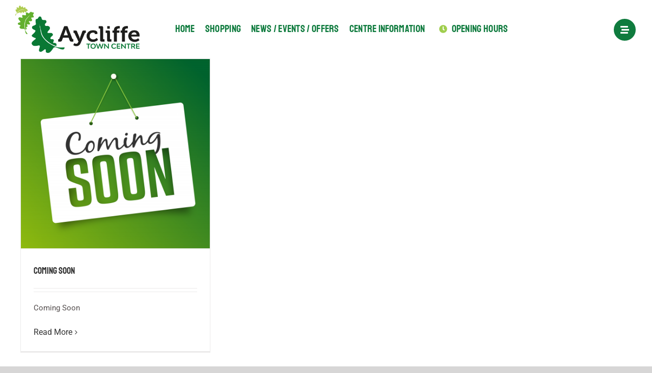

--- FILE ---
content_type: text/html; charset=UTF-8
request_url: https://aycliffetowncentre.co.uk/category/events/
body_size: 19185
content:
<!DOCTYPE html>
<html class="avada-html-layout-wide avada-html-header-position-top avada-html-is-archive awb-scroll" lang="en-GB" prefix="og: http://ogp.me/ns# fb: http://ogp.me/ns/fb#">
<head>
	<meta http-equiv="X-UA-Compatible" content="IE=edge" />
	<meta http-equiv="Content-Type" content="text/html; charset=utf-8"/>
	<meta name="viewport" content="width=device-width, initial-scale=1" />
	<meta name='robots' content='index, follow, max-image-preview:large, max-snippet:-1, max-video-preview:-1' />

	<!-- This site is optimized with the Yoast SEO plugin v26.7 - https://yoast.com/wordpress/plugins/seo/ -->
	<title>Events Archives - Newton Aycliffe Shopping Centre</title>
	<link rel="canonical" href="https://aycliffetowncentre.co.uk/category/events/" />
	<meta property="og:locale" content="en_GB" />
	<meta property="og:type" content="article" />
	<meta property="og:title" content="Events Archives - Newton Aycliffe Shopping Centre" />
	<meta property="og:url" content="https://aycliffetowncentre.co.uk/category/events/" />
	<meta property="og:site_name" content="Newton Aycliffe Shopping Centre" />
	<meta name="twitter:card" content="summary_large_image" />
	<script type="application/ld+json" class="yoast-schema-graph">{"@context":"https://schema.org","@graph":[{"@type":"CollectionPage","@id":"https://aycliffetowncentre.co.uk/category/events/","url":"https://aycliffetowncentre.co.uk/category/events/","name":"Events Archives - Newton Aycliffe Shopping Centre","isPartOf":{"@id":"https://aycliffetowncentre.co.uk/#website"},"primaryImageOfPage":{"@id":"https://aycliffetowncentre.co.uk/category/events/#primaryimage"},"image":{"@id":"https://aycliffetowncentre.co.uk/category/events/#primaryimage"},"thumbnailUrl":"https://aycliffetowncentre.co.uk/wp-content/uploads/2026/01/AdobeStock_108360109.png","breadcrumb":{"@id":"https://aycliffetowncentre.co.uk/category/events/#breadcrumb"},"inLanguage":"en-GB"},{"@type":"ImageObject","inLanguage":"en-GB","@id":"https://aycliffetowncentre.co.uk/category/events/#primaryimage","url":"https://aycliffetowncentre.co.uk/wp-content/uploads/2026/01/AdobeStock_108360109.png","contentUrl":"https://aycliffetowncentre.co.uk/wp-content/uploads/2026/01/AdobeStock_108360109.png","width":1000,"height":1002},{"@type":"BreadcrumbList","@id":"https://aycliffetowncentre.co.uk/category/events/#breadcrumb","itemListElement":[{"@type":"ListItem","position":1,"name":"Home","item":"https://aycliffetowncentre.co.uk/"},{"@type":"ListItem","position":2,"name":"Events"}]},{"@type":"WebSite","@id":"https://aycliffetowncentre.co.uk/#website","url":"https://aycliffetowncentre.co.uk/","name":"Newton Aycliffe Shopping Centre","description":"Convenient Shopping On Your Doorstep","potentialAction":[{"@type":"SearchAction","target":{"@type":"EntryPoint","urlTemplate":"https://aycliffetowncentre.co.uk/?s={search_term_string}"},"query-input":{"@type":"PropertyValueSpecification","valueRequired":true,"valueName":"search_term_string"}}],"inLanguage":"en-GB"}]}</script>
	<!-- / Yoast SEO plugin. -->


<link rel="alternate" type="application/rss+xml" title="Newton Aycliffe Shopping Centre &raquo; Feed" href="https://aycliffetowncentre.co.uk/feed/" />
<link rel="alternate" type="application/rss+xml" title="Newton Aycliffe Shopping Centre &raquo; Comments Feed" href="https://aycliffetowncentre.co.uk/comments/feed/" />
								<link rel="icon" href="https://aycliffetowncentre.co.uk/wp-content/uploads/2020/08/32.png" type="image/png" />
		
					<!-- Apple Touch Icon -->
						<link rel="apple-touch-icon" sizes="180x180" href="https://aycliffetowncentre.co.uk/wp-content/uploads/2020/08/114.png" type="image/png">
		
					<!-- Android Icon -->
						<link rel="icon" sizes="192x192" href="https://aycliffetowncentre.co.uk/wp-content/uploads/2020/08/57.png" type="image/png">
		
					<!-- MS Edge Icon -->
						<meta name="msapplication-TileImage" content="https://aycliffetowncentre.co.uk/wp-content/uploads/2020/08/72.png" type="image/png">
				<link rel="alternate" type="application/rss+xml" title="Newton Aycliffe Shopping Centre &raquo; Events Category Feed" href="https://aycliffetowncentre.co.uk/category/events/feed/" />
				
		<meta property="og:locale" content="en_GB"/>
		<meta property="og:type" content="article"/>
		<meta property="og:site_name" content="Newton Aycliffe Shopping Centre"/>
		<meta property="og:title" content="Events Archives - Newton Aycliffe Shopping Centre"/>
				<meta property="og:url" content="https://aycliffetowncentre.co.uk/2026/01/13/coming-soon/"/>
																				<meta property="og:image" content="https://aycliffetowncentre.co.uk/wp-content/uploads/2026/01/AdobeStock_108360109.png"/>
		<meta property="og:image:width" content="1000"/>
		<meta property="og:image:height" content="1002"/>
		<meta property="og:image:type" content="image/png"/>
				<style id='wp-img-auto-sizes-contain-inline-css' type='text/css'>
img:is([sizes=auto i],[sizes^="auto," i]){contain-intrinsic-size:3000px 1500px}
/*# sourceURL=wp-img-auto-sizes-contain-inline-css */
</style>
<style id='wp-emoji-styles-inline-css' type='text/css'>

	img.wp-smiley, img.emoji {
		display: inline !important;
		border: none !important;
		box-shadow: none !important;
		height: 1em !important;
		width: 1em !important;
		margin: 0 0.07em !important;
		vertical-align: -0.1em !important;
		background: none !important;
		padding: 0 !important;
	}
/*# sourceURL=wp-emoji-styles-inline-css */
</style>
<link rel='stylesheet' id='fusion-dynamic-css-css' href='https://aycliffetowncentre.co.uk/wp-content/uploads/fusion-styles/537d69fe1f5fdbd7e45dc8bafc463968.min.css?ver=3.14.2' type='text/css' media='all' />
<script type="text/javascript" src="https://aycliffetowncentre.co.uk/wp-includes/js/jquery/jquery.min.js?ver=3.7.1" id="jquery-core-js"></script>
<script type="text/javascript" src="https://aycliffetowncentre.co.uk/wp-includes/js/jquery/jquery-migrate.min.js?ver=3.4.1" id="jquery-migrate-js"></script>
<script type="text/javascript" src="https://aycliffetowncentre.co.uk/wp-content/plugins/revslider/public/assets/js/rbtools.min.js?ver=6.6.20" async id="tp-tools-js"></script>
<script type="text/javascript" src="https://aycliffetowncentre.co.uk/wp-content/plugins/revslider/public/assets/js/rs6.min.js?ver=6.6.20" async id="revmin-js"></script>
<link rel="https://api.w.org/" href="https://aycliffetowncentre.co.uk/wp-json/" /><link rel="alternate" title="JSON" type="application/json" href="https://aycliffetowncentre.co.uk/wp-json/wp/v2/categories/7" /><link rel="EditURI" type="application/rsd+xml" title="RSD" href="https://aycliffetowncentre.co.uk/xmlrpc.php?rsd" />
<meta name="generator" content="WordPress 6.9" />
<style type="text/css" id="css-fb-visibility">@media screen and (max-width: 640px){.fusion-no-small-visibility{display:none !important;}body .sm-text-align-center{text-align:center !important;}body .sm-text-align-left{text-align:left !important;}body .sm-text-align-right{text-align:right !important;}body .sm-text-align-justify{text-align:justify !important;}body .sm-flex-align-center{justify-content:center !important;}body .sm-flex-align-flex-start{justify-content:flex-start !important;}body .sm-flex-align-flex-end{justify-content:flex-end !important;}body .sm-mx-auto{margin-left:auto !important;margin-right:auto !important;}body .sm-ml-auto{margin-left:auto !important;}body .sm-mr-auto{margin-right:auto !important;}body .fusion-absolute-position-small{position:absolute;width:100%;}.awb-sticky.awb-sticky-small{ position: sticky; top: var(--awb-sticky-offset,0); }}@media screen and (min-width: 641px) and (max-width: 1024px){.fusion-no-medium-visibility{display:none !important;}body .md-text-align-center{text-align:center !important;}body .md-text-align-left{text-align:left !important;}body .md-text-align-right{text-align:right !important;}body .md-text-align-justify{text-align:justify !important;}body .md-flex-align-center{justify-content:center !important;}body .md-flex-align-flex-start{justify-content:flex-start !important;}body .md-flex-align-flex-end{justify-content:flex-end !important;}body .md-mx-auto{margin-left:auto !important;margin-right:auto !important;}body .md-ml-auto{margin-left:auto !important;}body .md-mr-auto{margin-right:auto !important;}body .fusion-absolute-position-medium{position:absolute;width:100%;}.awb-sticky.awb-sticky-medium{ position: sticky; top: var(--awb-sticky-offset,0); }}@media screen and (min-width: 1025px){.fusion-no-large-visibility{display:none !important;}body .lg-text-align-center{text-align:center !important;}body .lg-text-align-left{text-align:left !important;}body .lg-text-align-right{text-align:right !important;}body .lg-text-align-justify{text-align:justify !important;}body .lg-flex-align-center{justify-content:center !important;}body .lg-flex-align-flex-start{justify-content:flex-start !important;}body .lg-flex-align-flex-end{justify-content:flex-end !important;}body .lg-mx-auto{margin-left:auto !important;margin-right:auto !important;}body .lg-ml-auto{margin-left:auto !important;}body .lg-mr-auto{margin-right:auto !important;}body .fusion-absolute-position-large{position:absolute;width:100%;}.awb-sticky.awb-sticky-large{ position: sticky; top: var(--awb-sticky-offset,0); }}</style><meta name="generator" content="Powered by Slider Revolution 6.6.20 - responsive, Mobile-Friendly Slider Plugin for WordPress with comfortable drag and drop interface." />
<script>function setREVStartSize(e){
			//window.requestAnimationFrame(function() {
				window.RSIW = window.RSIW===undefined ? window.innerWidth : window.RSIW;
				window.RSIH = window.RSIH===undefined ? window.innerHeight : window.RSIH;
				try {
					var pw = document.getElementById(e.c).parentNode.offsetWidth,
						newh;
					pw = pw===0 || isNaN(pw) || (e.l=="fullwidth" || e.layout=="fullwidth") ? window.RSIW : pw;
					e.tabw = e.tabw===undefined ? 0 : parseInt(e.tabw);
					e.thumbw = e.thumbw===undefined ? 0 : parseInt(e.thumbw);
					e.tabh = e.tabh===undefined ? 0 : parseInt(e.tabh);
					e.thumbh = e.thumbh===undefined ? 0 : parseInt(e.thumbh);
					e.tabhide = e.tabhide===undefined ? 0 : parseInt(e.tabhide);
					e.thumbhide = e.thumbhide===undefined ? 0 : parseInt(e.thumbhide);
					e.mh = e.mh===undefined || e.mh=="" || e.mh==="auto" ? 0 : parseInt(e.mh,0);
					if(e.layout==="fullscreen" || e.l==="fullscreen")
						newh = Math.max(e.mh,window.RSIH);
					else{
						e.gw = Array.isArray(e.gw) ? e.gw : [e.gw];
						for (var i in e.rl) if (e.gw[i]===undefined || e.gw[i]===0) e.gw[i] = e.gw[i-1];
						e.gh = e.el===undefined || e.el==="" || (Array.isArray(e.el) && e.el.length==0)? e.gh : e.el;
						e.gh = Array.isArray(e.gh) ? e.gh : [e.gh];
						for (var i in e.rl) if (e.gh[i]===undefined || e.gh[i]===0) e.gh[i] = e.gh[i-1];
											
						var nl = new Array(e.rl.length),
							ix = 0,
							sl;
						e.tabw = e.tabhide>=pw ? 0 : e.tabw;
						e.thumbw = e.thumbhide>=pw ? 0 : e.thumbw;
						e.tabh = e.tabhide>=pw ? 0 : e.tabh;
						e.thumbh = e.thumbhide>=pw ? 0 : e.thumbh;
						for (var i in e.rl) nl[i] = e.rl[i]<window.RSIW ? 0 : e.rl[i];
						sl = nl[0];
						for (var i in nl) if (sl>nl[i] && nl[i]>0) { sl = nl[i]; ix=i;}
						var m = pw>(e.gw[ix]+e.tabw+e.thumbw) ? 1 : (pw-(e.tabw+e.thumbw)) / (e.gw[ix]);
						newh =  (e.gh[ix] * m) + (e.tabh + e.thumbh);
					}
					var el = document.getElementById(e.c);
					if (el!==null && el) el.style.height = newh+"px";
					el = document.getElementById(e.c+"_wrapper");
					if (el!==null && el) {
						el.style.height = newh+"px";
						el.style.display = "block";
					}
				} catch(e){
					console.log("Failure at Presize of Slider:" + e)
				}
			//});
		  };</script>
		<script type="text/javascript">
			var doc = document.documentElement;
			doc.setAttribute( 'data-useragent', navigator.userAgent );
		</script>
		<!-- Global site tag (gtag.js) - Google Analytics -->
<script async src="https://www.googletagmanager.com/gtag/js?id=UA-140229435-2"></script>
<script>
  window.dataLayer = window.dataLayer || [];
  function gtag(){dataLayer.push(arguments);}
  gtag('js', new Date());

  gtag('config', 'UA-140229435-2');
</script>
	<style id='global-styles-inline-css' type='text/css'>
:root{--wp--preset--aspect-ratio--square: 1;--wp--preset--aspect-ratio--4-3: 4/3;--wp--preset--aspect-ratio--3-4: 3/4;--wp--preset--aspect-ratio--3-2: 3/2;--wp--preset--aspect-ratio--2-3: 2/3;--wp--preset--aspect-ratio--16-9: 16/9;--wp--preset--aspect-ratio--9-16: 9/16;--wp--preset--color--black: #000000;--wp--preset--color--cyan-bluish-gray: #abb8c3;--wp--preset--color--white: #ffffff;--wp--preset--color--pale-pink: #f78da7;--wp--preset--color--vivid-red: #cf2e2e;--wp--preset--color--luminous-vivid-orange: #ff6900;--wp--preset--color--luminous-vivid-amber: #fcb900;--wp--preset--color--light-green-cyan: #7bdcb5;--wp--preset--color--vivid-green-cyan: #00d084;--wp--preset--color--pale-cyan-blue: #8ed1fc;--wp--preset--color--vivid-cyan-blue: #0693e3;--wp--preset--color--vivid-purple: #9b51e0;--wp--preset--color--awb-color-1: #ffffff;--wp--preset--color--awb-color-2: #f6f6f6;--wp--preset--color--awb-color-3: #e0dede;--wp--preset--color--awb-color-4: #a0ce4e;--wp--preset--color--awb-color-5: #747474;--wp--preset--color--awb-color-6: #0f7b3e;--wp--preset--color--awb-color-7: #0f7b3e;--wp--preset--color--awb-color-8: #333333;--wp--preset--color--awb-color-custom-10: #ebeaea;--wp--preset--color--awb-color-custom-11: #c2da52;--wp--preset--color--awb-color-custom-12: rgba(235,234,234,0.8);--wp--preset--color--awb-color-custom-13: #e9f3d9;--wp--preset--color--awb-color-custom-14: #e5e5e5;--wp--preset--color--awb-color-custom-15: #544e4e;--wp--preset--color--awb-color-custom-16: #bebdbd;--wp--preset--color--awb-color-custom-17: #e8e8e8;--wp--preset--gradient--vivid-cyan-blue-to-vivid-purple: linear-gradient(135deg,rgb(6,147,227) 0%,rgb(155,81,224) 100%);--wp--preset--gradient--light-green-cyan-to-vivid-green-cyan: linear-gradient(135deg,rgb(122,220,180) 0%,rgb(0,208,130) 100%);--wp--preset--gradient--luminous-vivid-amber-to-luminous-vivid-orange: linear-gradient(135deg,rgb(252,185,0) 0%,rgb(255,105,0) 100%);--wp--preset--gradient--luminous-vivid-orange-to-vivid-red: linear-gradient(135deg,rgb(255,105,0) 0%,rgb(207,46,46) 100%);--wp--preset--gradient--very-light-gray-to-cyan-bluish-gray: linear-gradient(135deg,rgb(238,238,238) 0%,rgb(169,184,195) 100%);--wp--preset--gradient--cool-to-warm-spectrum: linear-gradient(135deg,rgb(74,234,220) 0%,rgb(151,120,209) 20%,rgb(207,42,186) 40%,rgb(238,44,130) 60%,rgb(251,105,98) 80%,rgb(254,248,76) 100%);--wp--preset--gradient--blush-light-purple: linear-gradient(135deg,rgb(255,206,236) 0%,rgb(152,150,240) 100%);--wp--preset--gradient--blush-bordeaux: linear-gradient(135deg,rgb(254,205,165) 0%,rgb(254,45,45) 50%,rgb(107,0,62) 100%);--wp--preset--gradient--luminous-dusk: linear-gradient(135deg,rgb(255,203,112) 0%,rgb(199,81,192) 50%,rgb(65,88,208) 100%);--wp--preset--gradient--pale-ocean: linear-gradient(135deg,rgb(255,245,203) 0%,rgb(182,227,212) 50%,rgb(51,167,181) 100%);--wp--preset--gradient--electric-grass: linear-gradient(135deg,rgb(202,248,128) 0%,rgb(113,206,126) 100%);--wp--preset--gradient--midnight: linear-gradient(135deg,rgb(2,3,129) 0%,rgb(40,116,252) 100%);--wp--preset--font-size--small: 11.25px;--wp--preset--font-size--medium: 20px;--wp--preset--font-size--large: 22.5px;--wp--preset--font-size--x-large: 42px;--wp--preset--font-size--normal: 15px;--wp--preset--font-size--xlarge: 30px;--wp--preset--font-size--huge: 45px;--wp--preset--spacing--20: 0.44rem;--wp--preset--spacing--30: 0.67rem;--wp--preset--spacing--40: 1rem;--wp--preset--spacing--50: 1.5rem;--wp--preset--spacing--60: 2.25rem;--wp--preset--spacing--70: 3.38rem;--wp--preset--spacing--80: 5.06rem;--wp--preset--shadow--natural: 6px 6px 9px rgba(0, 0, 0, 0.2);--wp--preset--shadow--deep: 12px 12px 50px rgba(0, 0, 0, 0.4);--wp--preset--shadow--sharp: 6px 6px 0px rgba(0, 0, 0, 0.2);--wp--preset--shadow--outlined: 6px 6px 0px -3px rgb(255, 255, 255), 6px 6px rgb(0, 0, 0);--wp--preset--shadow--crisp: 6px 6px 0px rgb(0, 0, 0);}:where(.is-layout-flex){gap: 0.5em;}:where(.is-layout-grid){gap: 0.5em;}body .is-layout-flex{display: flex;}.is-layout-flex{flex-wrap: wrap;align-items: center;}.is-layout-flex > :is(*, div){margin: 0;}body .is-layout-grid{display: grid;}.is-layout-grid > :is(*, div){margin: 0;}:where(.wp-block-columns.is-layout-flex){gap: 2em;}:where(.wp-block-columns.is-layout-grid){gap: 2em;}:where(.wp-block-post-template.is-layout-flex){gap: 1.25em;}:where(.wp-block-post-template.is-layout-grid){gap: 1.25em;}.has-black-color{color: var(--wp--preset--color--black) !important;}.has-cyan-bluish-gray-color{color: var(--wp--preset--color--cyan-bluish-gray) !important;}.has-white-color{color: var(--wp--preset--color--white) !important;}.has-pale-pink-color{color: var(--wp--preset--color--pale-pink) !important;}.has-vivid-red-color{color: var(--wp--preset--color--vivid-red) !important;}.has-luminous-vivid-orange-color{color: var(--wp--preset--color--luminous-vivid-orange) !important;}.has-luminous-vivid-amber-color{color: var(--wp--preset--color--luminous-vivid-amber) !important;}.has-light-green-cyan-color{color: var(--wp--preset--color--light-green-cyan) !important;}.has-vivid-green-cyan-color{color: var(--wp--preset--color--vivid-green-cyan) !important;}.has-pale-cyan-blue-color{color: var(--wp--preset--color--pale-cyan-blue) !important;}.has-vivid-cyan-blue-color{color: var(--wp--preset--color--vivid-cyan-blue) !important;}.has-vivid-purple-color{color: var(--wp--preset--color--vivid-purple) !important;}.has-black-background-color{background-color: var(--wp--preset--color--black) !important;}.has-cyan-bluish-gray-background-color{background-color: var(--wp--preset--color--cyan-bluish-gray) !important;}.has-white-background-color{background-color: var(--wp--preset--color--white) !important;}.has-pale-pink-background-color{background-color: var(--wp--preset--color--pale-pink) !important;}.has-vivid-red-background-color{background-color: var(--wp--preset--color--vivid-red) !important;}.has-luminous-vivid-orange-background-color{background-color: var(--wp--preset--color--luminous-vivid-orange) !important;}.has-luminous-vivid-amber-background-color{background-color: var(--wp--preset--color--luminous-vivid-amber) !important;}.has-light-green-cyan-background-color{background-color: var(--wp--preset--color--light-green-cyan) !important;}.has-vivid-green-cyan-background-color{background-color: var(--wp--preset--color--vivid-green-cyan) !important;}.has-pale-cyan-blue-background-color{background-color: var(--wp--preset--color--pale-cyan-blue) !important;}.has-vivid-cyan-blue-background-color{background-color: var(--wp--preset--color--vivid-cyan-blue) !important;}.has-vivid-purple-background-color{background-color: var(--wp--preset--color--vivid-purple) !important;}.has-black-border-color{border-color: var(--wp--preset--color--black) !important;}.has-cyan-bluish-gray-border-color{border-color: var(--wp--preset--color--cyan-bluish-gray) !important;}.has-white-border-color{border-color: var(--wp--preset--color--white) !important;}.has-pale-pink-border-color{border-color: var(--wp--preset--color--pale-pink) !important;}.has-vivid-red-border-color{border-color: var(--wp--preset--color--vivid-red) !important;}.has-luminous-vivid-orange-border-color{border-color: var(--wp--preset--color--luminous-vivid-orange) !important;}.has-luminous-vivid-amber-border-color{border-color: var(--wp--preset--color--luminous-vivid-amber) !important;}.has-light-green-cyan-border-color{border-color: var(--wp--preset--color--light-green-cyan) !important;}.has-vivid-green-cyan-border-color{border-color: var(--wp--preset--color--vivid-green-cyan) !important;}.has-pale-cyan-blue-border-color{border-color: var(--wp--preset--color--pale-cyan-blue) !important;}.has-vivid-cyan-blue-border-color{border-color: var(--wp--preset--color--vivid-cyan-blue) !important;}.has-vivid-purple-border-color{border-color: var(--wp--preset--color--vivid-purple) !important;}.has-vivid-cyan-blue-to-vivid-purple-gradient-background{background: var(--wp--preset--gradient--vivid-cyan-blue-to-vivid-purple) !important;}.has-light-green-cyan-to-vivid-green-cyan-gradient-background{background: var(--wp--preset--gradient--light-green-cyan-to-vivid-green-cyan) !important;}.has-luminous-vivid-amber-to-luminous-vivid-orange-gradient-background{background: var(--wp--preset--gradient--luminous-vivid-amber-to-luminous-vivid-orange) !important;}.has-luminous-vivid-orange-to-vivid-red-gradient-background{background: var(--wp--preset--gradient--luminous-vivid-orange-to-vivid-red) !important;}.has-very-light-gray-to-cyan-bluish-gray-gradient-background{background: var(--wp--preset--gradient--very-light-gray-to-cyan-bluish-gray) !important;}.has-cool-to-warm-spectrum-gradient-background{background: var(--wp--preset--gradient--cool-to-warm-spectrum) !important;}.has-blush-light-purple-gradient-background{background: var(--wp--preset--gradient--blush-light-purple) !important;}.has-blush-bordeaux-gradient-background{background: var(--wp--preset--gradient--blush-bordeaux) !important;}.has-luminous-dusk-gradient-background{background: var(--wp--preset--gradient--luminous-dusk) !important;}.has-pale-ocean-gradient-background{background: var(--wp--preset--gradient--pale-ocean) !important;}.has-electric-grass-gradient-background{background: var(--wp--preset--gradient--electric-grass) !important;}.has-midnight-gradient-background{background: var(--wp--preset--gradient--midnight) !important;}.has-small-font-size{font-size: var(--wp--preset--font-size--small) !important;}.has-medium-font-size{font-size: var(--wp--preset--font-size--medium) !important;}.has-large-font-size{font-size: var(--wp--preset--font-size--large) !important;}.has-x-large-font-size{font-size: var(--wp--preset--font-size--x-large) !important;}
/*# sourceURL=global-styles-inline-css */
</style>
<style id='wp-block-library-inline-css' type='text/css'>
:root{--wp-block-synced-color:#7a00df;--wp-block-synced-color--rgb:122,0,223;--wp-bound-block-color:var(--wp-block-synced-color);--wp-editor-canvas-background:#ddd;--wp-admin-theme-color:#007cba;--wp-admin-theme-color--rgb:0,124,186;--wp-admin-theme-color-darker-10:#006ba1;--wp-admin-theme-color-darker-10--rgb:0,107,160.5;--wp-admin-theme-color-darker-20:#005a87;--wp-admin-theme-color-darker-20--rgb:0,90,135;--wp-admin-border-width-focus:2px}@media (min-resolution:192dpi){:root{--wp-admin-border-width-focus:1.5px}}.wp-element-button{cursor:pointer}:root .has-very-light-gray-background-color{background-color:#eee}:root .has-very-dark-gray-background-color{background-color:#313131}:root .has-very-light-gray-color{color:#eee}:root .has-very-dark-gray-color{color:#313131}:root .has-vivid-green-cyan-to-vivid-cyan-blue-gradient-background{background:linear-gradient(135deg,#00d084,#0693e3)}:root .has-purple-crush-gradient-background{background:linear-gradient(135deg,#34e2e4,#4721fb 50%,#ab1dfe)}:root .has-hazy-dawn-gradient-background{background:linear-gradient(135deg,#faaca8,#dad0ec)}:root .has-subdued-olive-gradient-background{background:linear-gradient(135deg,#fafae1,#67a671)}:root .has-atomic-cream-gradient-background{background:linear-gradient(135deg,#fdd79a,#004a59)}:root .has-nightshade-gradient-background{background:linear-gradient(135deg,#330968,#31cdcf)}:root .has-midnight-gradient-background{background:linear-gradient(135deg,#020381,#2874fc)}:root{--wp--preset--font-size--normal:16px;--wp--preset--font-size--huge:42px}.has-regular-font-size{font-size:1em}.has-larger-font-size{font-size:2.625em}.has-normal-font-size{font-size:var(--wp--preset--font-size--normal)}.has-huge-font-size{font-size:var(--wp--preset--font-size--huge)}.has-text-align-center{text-align:center}.has-text-align-left{text-align:left}.has-text-align-right{text-align:right}.has-fit-text{white-space:nowrap!important}#end-resizable-editor-section{display:none}.aligncenter{clear:both}.items-justified-left{justify-content:flex-start}.items-justified-center{justify-content:center}.items-justified-right{justify-content:flex-end}.items-justified-space-between{justify-content:space-between}.screen-reader-text{border:0;clip-path:inset(50%);height:1px;margin:-1px;overflow:hidden;padding:0;position:absolute;width:1px;word-wrap:normal!important}.screen-reader-text:focus{background-color:#ddd;clip-path:none;color:#444;display:block;font-size:1em;height:auto;left:5px;line-height:normal;padding:15px 23px 14px;text-decoration:none;top:5px;width:auto;z-index:100000}html :where(.has-border-color){border-style:solid}html :where([style*=border-top-color]){border-top-style:solid}html :where([style*=border-right-color]){border-right-style:solid}html :where([style*=border-bottom-color]){border-bottom-style:solid}html :where([style*=border-left-color]){border-left-style:solid}html :where([style*=border-width]){border-style:solid}html :where([style*=border-top-width]){border-top-style:solid}html :where([style*=border-right-width]){border-right-style:solid}html :where([style*=border-bottom-width]){border-bottom-style:solid}html :where([style*=border-left-width]){border-left-style:solid}html :where(img[class*=wp-image-]){height:auto;max-width:100%}:where(figure){margin:0 0 1em}html :where(.is-position-sticky){--wp-admin--admin-bar--position-offset:var(--wp-admin--admin-bar--height,0px)}@media screen and (max-width:600px){html :where(.is-position-sticky){--wp-admin--admin-bar--position-offset:0px}}
/*wp_block_styles_on_demand_placeholder:696df042e621d*/
/*# sourceURL=wp-block-library-inline-css */
</style>
<style id='wp-block-library-theme-inline-css' type='text/css'>
.wp-block-audio :where(figcaption){color:#555;font-size:13px;text-align:center}.is-dark-theme .wp-block-audio :where(figcaption){color:#ffffffa6}.wp-block-audio{margin:0 0 1em}.wp-block-code{border:1px solid #ccc;border-radius:4px;font-family:Menlo,Consolas,monaco,monospace;padding:.8em 1em}.wp-block-embed :where(figcaption){color:#555;font-size:13px;text-align:center}.is-dark-theme .wp-block-embed :where(figcaption){color:#ffffffa6}.wp-block-embed{margin:0 0 1em}.blocks-gallery-caption{color:#555;font-size:13px;text-align:center}.is-dark-theme .blocks-gallery-caption{color:#ffffffa6}:root :where(.wp-block-image figcaption){color:#555;font-size:13px;text-align:center}.is-dark-theme :root :where(.wp-block-image figcaption){color:#ffffffa6}.wp-block-image{margin:0 0 1em}.wp-block-pullquote{border-bottom:4px solid;border-top:4px solid;color:currentColor;margin-bottom:1.75em}.wp-block-pullquote :where(cite),.wp-block-pullquote :where(footer),.wp-block-pullquote__citation{color:currentColor;font-size:.8125em;font-style:normal;text-transform:uppercase}.wp-block-quote{border-left:.25em solid;margin:0 0 1.75em;padding-left:1em}.wp-block-quote cite,.wp-block-quote footer{color:currentColor;font-size:.8125em;font-style:normal;position:relative}.wp-block-quote:where(.has-text-align-right){border-left:none;border-right:.25em solid;padding-left:0;padding-right:1em}.wp-block-quote:where(.has-text-align-center){border:none;padding-left:0}.wp-block-quote.is-large,.wp-block-quote.is-style-large,.wp-block-quote:where(.is-style-plain){border:none}.wp-block-search .wp-block-search__label{font-weight:700}.wp-block-search__button{border:1px solid #ccc;padding:.375em .625em}:where(.wp-block-group.has-background){padding:1.25em 2.375em}.wp-block-separator.has-css-opacity{opacity:.4}.wp-block-separator{border:none;border-bottom:2px solid;margin-left:auto;margin-right:auto}.wp-block-separator.has-alpha-channel-opacity{opacity:1}.wp-block-separator:not(.is-style-wide):not(.is-style-dots){width:100px}.wp-block-separator.has-background:not(.is-style-dots){border-bottom:none;height:1px}.wp-block-separator.has-background:not(.is-style-wide):not(.is-style-dots){height:2px}.wp-block-table{margin:0 0 1em}.wp-block-table td,.wp-block-table th{word-break:normal}.wp-block-table :where(figcaption){color:#555;font-size:13px;text-align:center}.is-dark-theme .wp-block-table :where(figcaption){color:#ffffffa6}.wp-block-video :where(figcaption){color:#555;font-size:13px;text-align:center}.is-dark-theme .wp-block-video :where(figcaption){color:#ffffffa6}.wp-block-video{margin:0 0 1em}:root :where(.wp-block-template-part.has-background){margin-bottom:0;margin-top:0;padding:1.25em 2.375em}
/*# sourceURL=/wp-includes/css/dist/block-library/theme.min.css */
</style>
<style id='classic-theme-styles-inline-css' type='text/css'>
/*! This file is auto-generated */
.wp-block-button__link{color:#fff;background-color:#32373c;border-radius:9999px;box-shadow:none;text-decoration:none;padding:calc(.667em + 2px) calc(1.333em + 2px);font-size:1.125em}.wp-block-file__button{background:#32373c;color:#fff;text-decoration:none}
/*# sourceURL=/wp-includes/css/classic-themes.min.css */
</style>
<link rel='stylesheet' id='rs-plugin-settings-css' href='https://aycliffetowncentre.co.uk/wp-content/plugins/revslider/public/assets/css/rs6.css?ver=6.6.20' type='text/css' media='all' />
<style id='rs-plugin-settings-inline-css' type='text/css'>
#rs-demo-id {}
/*# sourceURL=rs-plugin-settings-inline-css */
</style>
</head>

<body data-rsssl=1 class="archive category category-events category-7 wp-theme-Avada fusion-image-hovers fusion-pagination-sizing fusion-button_type-flat fusion-button_span-no fusion-button_gradient-linear avada-image-rollover-circle-yes avada-image-rollover-yes avada-image-rollover-direction-bottom fusion-body ltr fusion-sticky-header no-tablet-sticky-header no-mobile-sticky-header no-mobile-slidingbar no-mobile-totop avada-has-rev-slider-styles fusion-disable-outline fusion-sub-menu-fade mobile-logo-pos-center layout-wide-mode avada-has-boxed-modal-shadow-none layout-scroll-offset-full avada-has-zero-margin-offset-top fusion-top-header menu-text-align-center mobile-menu-design-modern fusion-show-pagination-text fusion-header-layout-v5 avada-responsive avada-footer-fx-none avada-menu-highlight-style-arrow fusion-search-form-clean fusion-main-menu-search-dropdown fusion-avatar-square avada-dropdown-styles avada-blog-layout-grid avada-blog-archive-layout-grid avada-header-shadow-no avada-menu-icon-position-left avada-has-mainmenu-dropdown-divider avada-has-main-nav-search-icon avada-has-breadcrumb-mobile-hidden avada-has-titlebar-hide avada-has-pagination-padding avada-flyout-menu-direction-fade avada-ec-views-v1" data-awb-post-id="2499">
		<a class="skip-link screen-reader-text" href="#content">Skip to content</a>

	<div id="boxed-wrapper">
		
		<div id="wrapper" class="fusion-wrapper">
			<div id="home" style="position:relative;top:-1px;"></div>
												<div class="fusion-tb-header"><div class="fusion-fullwidth fullwidth-box fusion-builder-row-1 fusion-flex-container has-pattern-background has-mask-background hundred-percent-fullwidth non-hundred-percent-height-scrolling fusion-sticky-container fusion-custom-z-index" style="--link_hover_color: var(--awb-color4);--link_color: var(--awb-color5);--awb-border-radius-top-left:0px;--awb-border-radius-top-right:0px;--awb-border-radius-bottom-right:0px;--awb-border-radius-bottom-left:0px;--awb-z-index:9999;--awb-padding-right:30px;--awb-padding-left:30px;--awb-padding-right-medium:30px;--awb-padding-left-medium:30px;--awb-padding-right-small:20px;--awb-padding-left-small:20px;--awb-min-height:115px;--awb-min-height-medium:115px;--awb-min-height-small:115px;--awb-background-color:var(--awb-color1);--awb-sticky-background-color:hsla(var(--awb-color1-h),var(--awb-color1-s),var(--awb-color1-l),calc(var(--awb-color1-a) - 10%)) !important;--awb-sticky-height:115px !important;--awb-flex-wrap:wrap;--awb-flex-wrap-small:nowrap;" data-transition-offset="0" data-scroll-offset="0" data-sticky-height-transition="1" data-sticky-small-visibility="1" data-sticky-medium-visibility="1" data-sticky-large-visibility="1" ><div class="fusion-builder-row fusion-row fusion-flex-align-items-center fusion-flex-align-content-center fusion-flex-justify-content-center fusion-flex-content-wrap" style="width:calc( 100% + 0px ) !important;max-width:calc( 100% + 0px ) !important;margin-left: calc(-0px / 2 );margin-right: calc(-0px / 2 );"><div class="fusion-layout-column fusion_builder_column fusion-builder-column-0 fusion-flex-column" style="--awb-bg-size:cover;--awb-width-large:20%;--awb-margin-top-large:0px;--awb-spacing-right-large:0px;--awb-margin-bottom-large:0px;--awb-spacing-left-large:0px;--awb-width-medium:50%;--awb-order-medium:0;--awb-spacing-right-medium:0px;--awb-spacing-left-medium:0px;--awb-width-small:66.666666666667%;--awb-order-small:0;--awb-spacing-right-small:0px;--awb-spacing-left-small:0px;" data-scroll-devices="small-visibility,medium-visibility,large-visibility"><div class="fusion-column-wrapper fusion-column-has-shadow fusion-flex-justify-content-flex-start fusion-content-layout-column"><div class="fusion-image-element " style="--awb-max-width:250px;--awb-caption-title-font-family:var(--h2_typography-font-family);--awb-caption-title-font-weight:var(--h2_typography-font-weight);--awb-caption-title-font-style:var(--h2_typography-font-style);--awb-caption-title-size:var(--h2_typography-font-size);--awb-caption-title-transform:var(--h2_typography-text-transform);--awb-caption-title-line-height:var(--h2_typography-line-height);--awb-caption-title-letter-spacing:var(--h2_typography-letter-spacing);"><span class=" fusion-imageframe imageframe-none imageframe-1 hover-type-none"><a class="fusion-no-lightbox" href="https://aycliffetowncentre.co.uk/" target="_self" aria-label="Aycliffe Town Centre"><img fetchpriority="high" decoding="async" width="800" height="302" alt="Aycliffe Town Centre" src="https://aycliffetowncentre.co.uk/wp-content/uploads/2020/08/AycliffeTC_Logo_retina.png" class="img-responsive wp-image-675" srcset="https://aycliffetowncentre.co.uk/wp-content/uploads/2020/08/AycliffeTC_Logo_retina-200x76.png 200w, https://aycliffetowncentre.co.uk/wp-content/uploads/2020/08/AycliffeTC_Logo_retina-400x151.png 400w, https://aycliffetowncentre.co.uk/wp-content/uploads/2020/08/AycliffeTC_Logo_retina-600x227.png 600w, https://aycliffetowncentre.co.uk/wp-content/uploads/2020/08/AycliffeTC_Logo_retina.png 800w" sizes="(max-width: 1024px) 100vw, (max-width: 640px) 100vw, 800px" /></a></span></div></div></div><div class="fusion-layout-column fusion_builder_column fusion-builder-column-1 fusion-flex-column fusion-no-small-visibility fusion-no-medium-visibility" style="--awb-bg-size:cover;--awb-width-large:65%;--awb-margin-top-large:0px;--awb-spacing-right-large:0px;--awb-margin-bottom-large:0px;--awb-spacing-left-large:0px;--awb-width-medium:100%;--awb-order-medium:0;--awb-spacing-right-medium:0px;--awb-spacing-left-medium:0px;--awb-width-small:100%;--awb-order-small:0;--awb-spacing-right-small:0px;--awb-spacing-left-small:0px;" data-scroll-devices="small-visibility,medium-visibility,large-visibility"><div class="fusion-column-wrapper fusion-column-has-shadow fusion-flex-justify-content-flex-start fusion-content-layout-column"><nav class="awb-menu awb-menu_row awb-menu_em-hover mobile-mode-collapse-to-button awb-menu_icons-left awb-menu_dc-no mobile-trigger-fullwidth-off awb-menu_mobile-toggle awb-menu_indent-center mobile-size-full-absolute loading mega-menu-loading awb-menu_desktop awb-menu_dropdown awb-menu_expand-center awb-menu_transition-fade fusion-no-small-visibility fusion-no-medium-visibility" style="--awb-font-size:20px;--awb-line-height:var(--awb-typography3-line-height);--awb-text-transform:uppercase;--awb-gap:20px;--awb-align-items:center;--awb-justify-content:center;--awb-color:var(--awb-color6);--awb-letter-spacing:var(--awb-typography3-letter-spacing);--awb-active-color:var(--awb-color4);--awb-active-border-color:var(--awb-color2);--awb-submenu-color:var(--awb-color1);--awb-submenu-bg:hsla(var(--awb-color6-h),var(--awb-color6-s),var(--awb-color6-l),calc(var(--awb-color6-a) - 20%));--awb-submenu-sep-color:var(--awb-color1);--awb-submenu-items-padding-top:10px;--awb-submenu-items-padding-right:15px;--awb-submenu-items-padding-bottom:10px;--awb-submenu-items-padding-left:15px;--awb-submenu-active-bg:hsla(var(--awb-color4-h),var(--awb-color4-s),var(--awb-color4-l),calc(var(--awb-color4-a) - 20%));--awb-submenu-active-color:var(--awb-color2);--awb-submenu-space:45px;--awb-submenu-font-size:11px;--awb-submenu-text-transform:uppercase;--awb-submenu-line-height:var(--awb-typography4-line-height);--awb-submenu-letter-spacing:var(--awb-typography4-letter-spacing);--awb-icons-color:var(--awb-color4);--awb-icons-hover-color:var(--awb-color6);--awb-main-justify-content:flex-start;--awb-mobile-color:var(--awb-color1);--awb-mobile-nav-items-height:50;--awb-mobile-active-color:var(--awb-color2);--awb-mobile-justify:center;--awb-mobile-caret-left:auto;--awb-mobile-caret-right:0;--awb-box-shadow:0px 0px 30px 5px hsla(var(--awb-color8-h),var(--awb-color8-s),var(--awb-color8-l),calc(var(--awb-color8-a) - 80%));;--awb-fusion-font-family-typography:&quot;Staatliches&quot;;--awb-fusion-font-style-typography:normal;--awb-fusion-font-weight-typography:400;--awb-fusion-font-family-submenu-typography:&quot;Comfortaa&quot;;--awb-fusion-font-style-submenu-typography:normal;--awb-fusion-font-weight-submenu-typography:700;--awb-fusion-font-family-mobile-typography:&quot;Staatliches&quot;;--awb-fusion-font-style-mobile-typography:normal;--awb-fusion-font-weight-mobile-typography:400;" aria-label="Main Nav" data-breakpoint="1024" data-count="0" data-transition-type="center" data-transition-time="300" data-expand="center"><button type="button" class="awb-menu__m-toggle awb-menu__m-toggle_no-text" aria-expanded="false" aria-controls="menu-main-nav"><span class="awb-menu__m-toggle-inner"><span class="collapsed-nav-text"><span class="screen-reader-text">Toggle Navigation</span></span><span class="awb-menu__m-collapse-icon awb-menu__m-collapse-icon_no-text"><span class="awb-menu__m-collapse-icon-open awb-menu__m-collapse-icon-open_no-text fa-bars fas"></span><span class="awb-menu__m-collapse-icon-close awb-menu__m-collapse-icon-close_no-text fa-times fas"></span></span></span></button><ul id="menu-main-nav" class="fusion-menu awb-menu__main-ul awb-menu__main-ul_row"><li  id="menu-item-288"  class="menu-item menu-item-type-post_type menu-item-object-page menu-item-home menu-item-288 awb-menu__li awb-menu__main-li awb-menu__main-li_regular"  data-item-id="288"><span class="awb-menu__main-background-default awb-menu__main-background-default_center"></span><span class="awb-menu__main-background-active awb-menu__main-background-active_center"></span><a  title="				Home		" href="https://aycliffetowncentre.co.uk/" class="awb-menu__main-a awb-menu__main-a_regular"><span class="menu-text">HOME</span></a></li><li  id="menu-item-333"  class="menu-item menu-item-type-post_type menu-item-object-page menu-item-333 awb-menu__li awb-menu__main-li awb-menu__main-li_regular"  data-item-id="333"><span class="awb-menu__main-background-default awb-menu__main-background-default_center"></span><span class="awb-menu__main-background-active awb-menu__main-background-active_center"></span><a  title="				Shopping		" href="https://aycliffetowncentre.co.uk/aycliffe-shopping/" class="awb-menu__main-a awb-menu__main-a_regular"><span class="menu-text">SHOPPING</span></a></li><li  id="menu-item-332"  class="menu-item menu-item-type-post_type menu-item-object-page menu-item-332 awb-menu__li awb-menu__main-li awb-menu__main-li_regular"  data-item-id="332"><span class="awb-menu__main-background-default awb-menu__main-background-default_center"></span><span class="awb-menu__main-background-active awb-menu__main-background-active_center"></span><a  title="				News / Events / Offers		" href="https://aycliffetowncentre.co.uk/news-events-offers/" class="awb-menu__main-a awb-menu__main-a_regular"><span class="menu-text">NEWS / EVENTS / OFFERS</span></a></li><li  id="menu-item-331"  class="menu-item menu-item-type-post_type menu-item-object-page menu-item-331 awb-menu__li awb-menu__main-li awb-menu__main-li_regular"  data-item-id="331"><span class="awb-menu__main-background-default awb-menu__main-background-default_center"></span><span class="awb-menu__main-background-active awb-menu__main-background-active_center"></span><a  title="				Centre Information		" href="https://aycliffetowncentre.co.uk/centre-information/" class="awb-menu__main-a awb-menu__main-a_regular"><span class="menu-text">CENTRE INFORMATION</span></a></li><li  id="menu-item-1930"  class="menu-item menu-item-type-custom menu-item-object-custom menu-item-has-children menu-item-1930 awb-menu__li awb-menu__main-li awb-menu__main-li_regular"  data-item-id="1930"><span class="awb-menu__main-background-default awb-menu__main-background-default_center"></span><span class="awb-menu__main-background-active awb-menu__main-background-active_center"></span><a  title="OPENING HOURS" href="#" class="awb-menu__main-a awb-menu__main-a_regular fusion-flex-link"><span class="awb-menu__i awb-menu__i_main fusion-megamenu-icon"><i class="glyphicon fa-clock fas" aria-hidden="true"></i></span><span class="menu-text">OPENING HOURS</span><span class="awb-menu__open-nav-submenu-hover"></span></a><button type="button" aria-label="Open submenu of OPENING HOURS" aria-expanded="false" class="awb-menu__open-nav-submenu_mobile awb-menu__open-nav-submenu_main awb-menu__megamenu_no_children"></button><div class="awb-menu__mega-wrap" id="awb-mega-menu-1913" data-width="site_width" style="--awb-megamenu-width:var(--site_width)"><div class="fusion-fullwidth fullwidth-box fusion-builder-row-1-1 fusion-flex-container has-pattern-background has-mask-background hundred-percent-fullwidth non-hundred-percent-height-scrolling openinghours" style="--awb-border-radius-top-left:0px;--awb-border-radius-top-right:0px;--awb-border-radius-bottom-right:0px;--awb-border-radius-bottom-left:0px;--awb-overflow:hidden;--awb-flex-wrap:wrap;" ><div class="fusion-builder-row fusion-row fusion-flex-align-items-flex-start fusion-flex-justify-content-flex-end fusion-flex-content-wrap" style="width:104% !important;max-width:104% !important;margin-left: calc(-4% / 2 );margin-right: calc(-4% / 2 );"><div class="fusion-layout-column fusion_builder_column fusion-builder-column-2 fusion_builder_column_1_3 1_3 fusion-flex-column" style="--awb-bg-color:var(--awb-color6);--awb-bg-color-hover:var(--awb-color6);--awb-bg-size:cover;--awb-width-large:33.333333333333%;--awb-flex-grow:0;--awb-flex-shrink:0;--awb-margin-top-large:0px;--awb-spacing-right-large:5.76%;--awb-margin-bottom-large:0px;--awb-spacing-left-large:5.76%;--awb-width-medium:100%;--awb-order-medium:0;--awb-flex-grow-medium:0;--awb-flex-shrink-medium:0;--awb-spacing-right-medium:1.92%;--awb-spacing-left-medium:1.92%;--awb-width-small:100%;--awb-order-small:0;--awb-flex-grow-small:0;--awb-flex-shrink-small:0;--awb-spacing-right-small:1.92%;--awb-spacing-left-small:1.92%;" data-scroll-devices="small-visibility,medium-visibility,large-visibility"><div class="fusion-column-wrapper fusion-column-has-shadow fusion-flex-justify-content-flex-start fusion-content-layout-column"><div class="fusion-title title fusion-title-1 fusion-sep-none fusion-title-center fusion-title-text fusion-title-size-two" style="--awb-text-color:var(--awb-color1);--awb-margin-top:0px;--awb-margin-bottom:20px;--awb-font-size:22px;"><h2 class="fusion-title-heading title-heading-center" style="font-family:&quot;Staatliches&quot;;font-style:normal;font-weight:400;margin:0;font-size:1em;"><p>Monday &#8211; Saturday<br />
8.00am &#8211; 5.00pm</p>
<p>Sunday<br />
10.00am &#8211; 4.00pm</p></h2></div></div></div></div></div>
</div></li></ul></nav></div></div><div class="fusion-layout-column fusion_builder_column fusion-builder-column-3 fusion-flex-column" style="--awb-bg-size:cover;--awb-width-large:15%;--awb-flex-grow:0;--awb-flex-shrink:0;--awb-margin-top-large:0px;--awb-spacing-right-large:0px;--awb-margin-bottom-large:0px;--awb-spacing-left-large:0px;--awb-width-medium:50%;--awb-order-medium:0;--awb-flex-grow-medium:0;--awb-flex-shrink-medium:0;--awb-spacing-right-medium:0px;--awb-spacing-left-medium:0px;--awb-width-small:25%;--awb-order-small:0;--awb-flex-grow-small:0;--awb-flex-shrink-small:0;--awb-spacing-right-small:0px;--awb-spacing-left-small:0px;" data-scroll-devices="small-visibility,medium-visibility,large-visibility"><div class="fusion-column-wrapper fusion-column-has-shadow fusion-flex-justify-content-flex-end fusion-content-layout-row"><a class="fb-icon-element-1 fb-icon-element fontawesome-icon fa-stream fas circle-yes fusion-text-flow fusion-link icon-hover-animation-slide" style="--awb-iconcolor-hover:var(--awb-color2);--awb-circlecolor:var(--awb-color6);--awb-circlecolor-hover:var(--awb-color4);--awb-circlebordercolor:var(--awb-color1);--awb-circlebordercolor-hover:var(--awb-color2);--awb-circlebordersize:2px;--awb-font-size:17px;--awb-width:47px;--awb-height:47px;--awb-line-height:43px;--awb-margin-right:0px;--awb-margin-left:15px;" href="#awb-open-oc__1897" target="_self" aria-label="Link to #awb-open-oc__1897"></a></div></div></div></div>
</div>		<div id="sliders-container" class="fusion-slider-visibility">
					</div>
											
			
						<main id="main" class="clearfix ">
				<div class="fusion-row" style="">
<section id="content" class=" full-width" style="width: 100%;">
	
	<div id="posts-container" class="fusion-blog-archive fusion-blog-layout-grid-wrapper fusion-clearfix">
	<div class="fusion-posts-container fusion-blog-layout-grid fusion-blog-layout-grid-3 isotope fusion-blog-pagination fusion-blog-rollover " data-pages="1">
		
		
													<article id="post-2499" class="fusion-post-grid  post fusion-clearfix post-2499 type-post status-publish format-standard has-post-thumbnail hentry category-events">
														<div class="fusion-post-wrapper">
				
				
				
									
		<div class="fusion-flexslider flexslider fusion-flexslider-loading fusion-post-slideshow">
		<ul class="slides">
																		<li><div  class="fusion-image-wrapper" aria-haspopup="true">
				<img width="1000" height="1002" src="https://aycliffetowncentre.co.uk/wp-content/uploads/2026/01/AdobeStock_108360109.png" class="attachment-full size-full wp-post-image" alt="" decoding="async" srcset="https://aycliffetowncentre.co.uk/wp-content/uploads/2026/01/AdobeStock_108360109-200x200.png 200w, https://aycliffetowncentre.co.uk/wp-content/uploads/2026/01/AdobeStock_108360109-400x401.png 400w, https://aycliffetowncentre.co.uk/wp-content/uploads/2026/01/AdobeStock_108360109-600x601.png 600w, https://aycliffetowncentre.co.uk/wp-content/uploads/2026/01/AdobeStock_108360109-800x802.png 800w, https://aycliffetowncentre.co.uk/wp-content/uploads/2026/01/AdobeStock_108360109.png 1000w" sizes="(min-width: 2200px) 100vw, (min-width: 784px) 373px, (min-width: 712px) 560px, (min-width: 640px) 712px, " /><div class="fusion-rollover">
	<div class="fusion-rollover-content">

				
		
												<h4 class="fusion-rollover-title">
					<a class="fusion-rollover-title-link" href="https://aycliffetowncentre.co.uk/2026/01/13/coming-soon/">
						Coming Soon					</a>
				</h4>
			
								
		
						<a class="fusion-link-wrapper" href="https://aycliffetowncentre.co.uk/2026/01/13/coming-soon/" aria-label="Coming Soon"></a>
	</div>
</div>
</div>
</li>
																																																																														</ul>
	</div>
				
														<div class="fusion-post-content-wrapper">
				
				
				<div class="fusion-post-content post-content">
					<h2 class="entry-title fusion-post-title"><a href="https://aycliffetowncentre.co.uk/2026/01/13/coming-soon/">Coming Soon</a></h2>
																
																										<div class="fusion-content-sep sep-double sep-solid"></div>
						
					
					<div class="fusion-post-content-container">
						<p>Coming Soon</p>					</div>
				</div>

				
																																<div class="fusion-meta-info">
																										<div class="fusion-alignleft">
										<a href="https://aycliffetowncentre.co.uk/2026/01/13/coming-soon/" class="fusion-read-more" aria-label="More on Coming Soon">
											Read More										</a>
									</div>
								
																							</div>
															
									</div>
				
									</div>
							</article>

			
		
		
	</div>

			</div>
</section>
						
					</div>  <!-- fusion-row -->
				</main>  <!-- #main -->
				
				
								
					
		<div class="fusion-footer">
					
	<footer class="fusion-footer-widget-area fusion-widget-area">
		<div class="fusion-row">
			<div class="fusion-columns fusion-columns-4 fusion-widget-area">
				
																									<div class="fusion-column col-lg-3 col-md-3 col-sm-3">
							<section id="custom_html-2" class="widget_text fusion-footer-widget-column widget widget_custom_html" style="border-style: solid;border-color:transparent;border-width:0px;"><div class="textwidget custom-html-widget"><h5><i class="fusion-li-icon fas fa-map-marker-alt" style="color:#fff;"></i>&nbsp;&nbsp;ADDRESS</h5><br>
Aycliffe Town Centre<br>
Management Suite<br>
3 Beveridge Walkway<br>
Newton Aycliffe, DL5 4EE</div><div style="clear:both;"></div></section>																					</div>
																										<div class="fusion-column col-lg-3 col-md-3 col-sm-3">
							<section id="custom_html-3" class="widget_text fusion-footer-widget-column widget widget_custom_html" style="border-style: solid;border-color:transparent;border-width:0px;"><div class="textwidget custom-html-widget"><h5><i class="fusion-li-icon fa-phone fas" style="color:#fff;"></i>&nbsp;&nbsp;CONTACT US</h5><br>
Tel: 01325 300 605<br>
</div><div style="clear:both;"></div></section><section id="social_links-widget-2" class="fusion-footer-widget-column widget social_links" style="border-style: solid;border-color:transparent;border-width:0px;">
		<div class="fusion-social-networks">

			<div class="fusion-social-networks-wrapper">
																												
						
																																			<a class="fusion-social-network-icon fusion-tooltip fusion-facebook awb-icon-facebook" href="https://www.facebook.com/NewtonAycliffeTownCentre/"  data-placement="top" data-title="Facebook" data-toggle="tooltip" data-original-title=""  title="Facebook" aria-label="Facebook" rel="noopener noreferrer" target="_self" style="font-size:20px;color:#fff;"></a>
											
										
																				
						
																																			<a class="fusion-social-network-icon fusion-tooltip fusion-instagram awb-icon-instagram" href="https://www.instagram.com/aycliffetowncentre/"  data-placement="top" data-title="Instagram" data-toggle="tooltip" data-original-title=""  title="Instagram" aria-label="Instagram" rel="noopener noreferrer" target="_self" style="font-size:20px;color:#fff;"></a>
											
										
																																																
						
																																			<a class="fusion-social-network-icon fusion-tooltip fusion-mail awb-icon-mail" href="mailto:N&#065;&#084;&#067;&#064;B&#097;&#114;&#110;s&#100;a&#108;e&#115;.co.&#117;k"  data-placement="top" data-title="Mail" data-toggle="tooltip" data-original-title=""  title="Mail" aria-label="Mail" rel="noopener noreferrer" target="_self" style="font-size:20px;color:#fff;"></a>
											
										
				
			</div>
		</div>

		<div style="clear:both;"></div></section>																					</div>
																										<div class="fusion-column col-lg-3 col-md-3 col-sm-3">
							<section id="custom_html-4" class="widget_text fusion-footer-widget-column widget widget_custom_html" style="border-style: solid;border-color:transparent;border-width:0px;"><div class="textwidget custom-html-widget"><h5><i class="fusion-li-icon fa-clock fas" style="color:#fff;"></i>&nbsp;&nbsp;WE ARE OPEN </h5><br>Monday - Saturday<br>
8.00am - 5.00pm<br>
Sunday<br>
10.00am - 4.00pm<br>
<span style="font-size:11px;">Please check with individual retailers for their hours of business.</span></div><div style="clear:both;"></div></section>																					</div>
																										<div class="fusion-column fusion-column-last col-lg-3 col-md-3 col-sm-3">
							<section id="custom_html-5" class="widget_text fusion-footer-widget-column widget widget_custom_html" style="border-style: solid;border-color:transparent;border-width:0px;"><div class="textwidget custom-html-widget"><h5><i class="fusion-li-icon fa-external-link-square-alt fas" style="color:#fff;"></i>&nbsp;&nbsp;QUICK LINKS</h5><br>
<a href="https://aycliffetowncentre.co.uk/terms-conditions/">Terms & Conditions</a><br>
<a href="https://aycliffetowncentre.co.uk/privacy-policy/">Privacy Policy</a><br>
<a href="https://aycliffetowncentre.co.uk/site-map/">Site Map</a><br></div><div style="clear:both;"></div></section>																					</div>
																											
				<div class="fusion-clearfix"></div>
			</div> <!-- fusion-columns -->
		</div> <!-- fusion-row -->
	</footer> <!-- fusion-footer-widget-area -->

	
	<footer id="footer" class="fusion-footer-copyright-area">
		<div class="fusion-row">
			<div class="fusion-copyright-content">

				<div class="fusion-copyright-notice">
		<div>
		© Copyright 2026 Aycliffe Town Centre	</div>
</div>
<div class="fusion-social-links-footer">
	</div>

			</div> <!-- fusion-fusion-copyright-content -->
		</div> <!-- fusion-row -->
	</footer> <!-- #footer -->
		</div> <!-- fusion-footer -->

		
																</div> <!-- wrapper -->
		</div> <!-- #boxed-wrapper -->
				<a class="fusion-one-page-text-link fusion-page-load-link" tabindex="-1" href="#" aria-hidden="true">Page load link</a>

		<div class="avada-footer-scripts">
			<div id="awb-oc-1897" class="awb-off-canvas-wrap type-sliding-bar position-top hidden-scrollbar" style="--awb-horizontal-position:flex-start;--awb-horizontal-position-medium:center;--awb-horizontal-position-small:center;--awb-vertical-position:flex-start;--awb-vertical-position-medium:center;--awb-vertical-position-small:center;--awb-overlay-background-color:hsla(var(--awb-color6-h),var(--awb-color6-s),var(--awb-color6-l),calc(var(--awb-color6-a) - 20%));--awb-width:100vw;--awb-height:100%;--awb-box-shadow:;--awb-background-color:hsla(var(--awb-color6-h),var(--awb-color6-s),var(--awb-color6-l),calc(var(--awb-color6-a) - 20%));--awb-content-layout:column;--awb-align-content:center;--awb-valign-content:flex-start;--awb-content-wrap:wrap;--awb-close-button-margin-right:50px;--awb-close-button-margin-bottom:80px;--awb-close-button-color:var(--awb-color1);--awb-close-icon-size:25px;--awb-close-button-color-hover:var(--awb-color3);" data-id="1897"><div class="awb-off-canvas" tabindex="-1"><button class="off-canvas-close fa-times fas close-position-right" aria-label="Close"></button><div class="awb-off-canvas-inner content-layout-column" style=""><div class="off-canvas-content"><div class="fusion-fullwidth fullwidth-box fusion-builder-row-2 fusion-flex-container has-pattern-background has-mask-background nonhundred-percent-fullwidth non-hundred-percent-height-scrolling" style="--awb-border-radius-top-left:0px;--awb-border-radius-top-right:0px;--awb-border-radius-bottom-right:0px;--awb-border-radius-bottom-left:0px;--awb-padding-top:60px;--awb-padding-bottom:60px;--awb-padding-left-small:20px;--awb-flex-wrap:wrap;" ><div class="fusion-builder-row fusion-row fusion-flex-align-items-center fusion-flex-content-wrap" style="max-width:1248px;margin-left: calc(-4% / 2 );margin-right: calc(-4% / 2 );"><div class="fusion-layout-column fusion_builder_column fusion-builder-column-4 fusion_builder_column_1_2 1_2 fusion-flex-column" style="--awb-z-index:0;--awb-z-index-hover:1;--awb-bg-size:cover;--awb-width-large:50%;--awb-flex-grow:0;--awb-flex-shrink:0;--awb-margin-top-large:0px;--awb-spacing-right-large:3.84%;--awb-margin-bottom-large:0px;--awb-spacing-left-large:3.84%;--awb-width-medium:100%;--awb-order-medium:0;--awb-flex-grow-medium:0;--awb-flex-shrink-medium:0;--awb-spacing-right-medium:60px;--awb-margin-bottom-medium:60px;--awb-spacing-left-medium:60px;--awb-width-small:100%;--awb-order-small:0;--awb-flex-grow-small:0;--awb-flex-shrink-small:0;--awb-spacing-right-small:10px;--awb-spacing-left-small:40px;" data-scroll-devices="small-visibility,medium-visibility,large-visibility"><div class="fusion-column-wrapper fusion-column-has-shadow fusion-flex-justify-content-flex-start fusion-content-layout-column"><nav class="awb-menu awb-menu_column awb-menu_em-hover mobile-mode-collapse-to-button awb-menu_icons-left awb-menu_dc-no mobile-trigger-fullwidth-off awb-menu_mobile-toggle awb-menu_indent-left mobile-size-full-absolute loading mega-menu-loading awb-menu_desktop awb-menu_v-stacked" style="--awb-font-size:30px;--awb-text-transform:uppercase;--awb-gap:12px;--awb-color:var(--awb-color1);--awb-active-color:var(--awb-color2);--awb-submenu-color:var(--awb-color1);--awb-submenu-bg:hsla(var(--awb-color1-h),var(--awb-color1-s),var(--awb-color1-l),calc(var(--awb-color1-a) - 100%));--awb-submenu-sep-color:hsla(var(--awb-color1-h),var(--awb-color1-s),var(--awb-color1-l),calc(var(--awb-color1-a) - 90%));--awb-submenu-active-bg:hsla(var(--awb-color1-h),var(--awb-color1-s),var(--awb-color1-l),calc(var(--awb-color1-a) - 100%));--awb-submenu-active-color:var(--awb-color2);--awb-submenu-font-size:20px;--awb-submenu-text-transform:uppercase;--awb-icons-color:var(--awb-color1);--awb-main-justify-content:flex-start;--awb-sub-justify-content:flex-start;--awb-mobile-font-size:20px;--awb-mobile-text-transform:uppercase;--awb-justify-title:flex-start;--awb-stacked-submenu-indent:40px;--awb-mobile-justify:flex-start;--awb-mobile-caret-left:auto;--awb-mobile-caret-right:0;--awb-fusion-font-family-typography:&quot;Staatliches&quot;;--awb-fusion-font-style-typography:normal;--awb-fusion-font-weight-typography:400;--awb-fusion-font-family-submenu-typography:&quot;Comfortaa&quot;;--awb-fusion-font-style-submenu-typography:normal;--awb-fusion-font-weight-submenu-typography:700;--awb-fusion-font-family-mobile-typography:&quot;Comfortaa&quot;;--awb-fusion-font-style-mobile-typography:normal;--awb-fusion-font-weight-mobile-typography:700;" aria-label="Main Nav" data-breakpoint="0" data-count="1" data-transition-type="fade" data-transition-time="300"><ul id="menu-main-nav-1" class="fusion-menu awb-menu__main-ul awb-menu__main-ul_column"><li   class="menu-item menu-item-type-post_type menu-item-object-page menu-item-home menu-item-288 awb-menu__li awb-menu__main-li awb-menu__main-li_regular"  data-item-id="288"><span class="awb-menu__main-background-default awb-menu__main-background-default_fade"></span><span class="awb-menu__main-background-active awb-menu__main-background-active_fade"></span><a  title="				Home		" href="https://aycliffetowncentre.co.uk/" class="awb-menu__main-a awb-menu__main-a_regular"><span class="menu-text">HOME</span></a></li><li   class="menu-item menu-item-type-post_type menu-item-object-page menu-item-333 awb-menu__li awb-menu__main-li awb-menu__main-li_regular"  data-item-id="333"><span class="awb-menu__main-background-default awb-menu__main-background-default_fade"></span><span class="awb-menu__main-background-active awb-menu__main-background-active_fade"></span><a  title="				Shopping		" href="https://aycliffetowncentre.co.uk/aycliffe-shopping/" class="awb-menu__main-a awb-menu__main-a_regular"><span class="menu-text">SHOPPING</span></a></li><li   class="menu-item menu-item-type-post_type menu-item-object-page menu-item-332 awb-menu__li awb-menu__main-li awb-menu__main-li_regular"  data-item-id="332"><span class="awb-menu__main-background-default awb-menu__main-background-default_fade"></span><span class="awb-menu__main-background-active awb-menu__main-background-active_fade"></span><a  title="				News / Events / Offers		" href="https://aycliffetowncentre.co.uk/news-events-offers/" class="awb-menu__main-a awb-menu__main-a_regular"><span class="menu-text">NEWS / EVENTS / OFFERS</span></a></li><li   class="menu-item menu-item-type-post_type menu-item-object-page menu-item-331 awb-menu__li awb-menu__main-li awb-menu__main-li_regular"  data-item-id="331"><span class="awb-menu__main-background-default awb-menu__main-background-default_fade"></span><span class="awb-menu__main-background-active awb-menu__main-background-active_fade"></span><a  title="				Centre Information		" href="https://aycliffetowncentre.co.uk/centre-information/" class="awb-menu__main-a awb-menu__main-a_regular"><span class="menu-text">CENTRE INFORMATION</span></a></li><li   class="menu-item menu-item-type-custom menu-item-object-custom menu-item-has-children menu-item-1930 awb-menu__li awb-menu__main-li awb-menu__main-li_regular"  data-item-id="1930"><span class="awb-menu__main-background-default awb-menu__main-background-default_fade"></span><span class="awb-menu__main-background-active awb-menu__main-background-active_fade"></span><a  title="OPENING HOURS" href="#" class="awb-menu__main-a awb-menu__main-a_regular fusion-flex-link"><span class="awb-menu__i awb-menu__i_main fusion-megamenu-icon"><i class="glyphicon fa-clock fas" aria-hidden="true"></i></span><span class="menu-text">OPENING HOURS</span><span class="awb-menu__open-nav-submenu-hover"></span></a><button type="button" aria-label="Open submenu of OPENING HOURS" aria-expanded="false" class="awb-menu__open-nav-submenu_mobile awb-menu__open-nav-submenu_main awb-menu__megamenu_no_children"></button></li></ul></nav><div class="fusion-text fusion-text-1" style="--awb-font-size:30px;--awb-text-color:var(--awb-color2);--awb-margin-top:0px;--awb-text-font-family:&quot;Staatliches&quot;;--awb-text-font-style:normal;--awb-text-font-weight:400;"><p>Monday &#8211; Saturday<br />
8.00am &#8211; 5.00pm<br />
Sunday<br />
10.00am &#8211; 4.00pm</p>
</div></div></div><div class="fusion-layout-column fusion_builder_column fusion-builder-column-5 fusion_builder_column_1_2 1_2 fusion-flex-column fusion-no-small-visibility" style="--awb-padding-bottom-medium:40px;--awb-bg-size:cover;--awb-width-large:50%;--awb-flex-grow:0;--awb-flex-shrink:0;--awb-margin-top-large:0px;--awb-spacing-right-large:3.84%;--awb-margin-bottom-large:0px;--awb-spacing-left-large:3.84%;--awb-width-medium:100%;--awb-order-medium:0;--awb-flex-grow-medium:0;--awb-flex-shrink-medium:0;--awb-spacing-right-medium:60px;--awb-spacing-left-medium:60px;--awb-width-small:100%;--awb-order-small:0;--awb-flex-grow-small:0;--awb-flex-shrink-small:0;--awb-spacing-right-small:60px;--awb-spacing-left-small:60px;" data-scroll-devices="small-visibility,medium-visibility,large-visibility"><div class="fusion-column-wrapper fusion-column-has-shadow fusion-flex-justify-content-flex-start fusion-content-layout-column"><div class="fusion-text fusion-text-2 fusion-no-small-visibility" style="--awb-content-alignment:center;--awb-font-size:var(--awb-typography2-font-size);--awb-text-color:var(--awb-color2);--awb-text-font-family:&quot;Staatliches&quot;;--awb-text-font-style:normal;--awb-text-font-weight:400;"><p>Need help? Call&#8230;</p>
</div><div class="fusion-text fusion-text-3 fusion-no-small-visibility fusion-text-no-margin" style="--awb-content-alignment:center;--awb-font-size:50px;--awb-text-color:var(--awb-color1);--awb-margin-bottom:40px;--awb-text-font-family:&quot;Staatliches&quot;;--awb-text-font-style:normal;--awb-text-font-weight:400;"><p>01325 300 605</p>
</div><div style="text-align:center;"><a class="fusion-button button-flat fusion-button-default-size button-custom fusion-button-default button-1 fusion-button-span-yes fusion-button-default-type" style="--button_bevel_color:var(--awb-color5);--button_bevel_color_hover:var(--awb-color8);--button_accent_color:var(--awb-color1);--button_border_color:var(--awb-color1);--button_accent_hover_color:var(--awb-color2);--button_border_hover_color:var(--awb-color1);--button_border_width-top:2px;--button_border_width-right:2px;--button_border_width-bottom:2px;--button_border_width-left:2px;--button_gradient_top_color:var(--awb-color4);--button_gradient_bottom_color:var(--awb-color4);--button_gradient_top_color_hover:var(--awb-custom_color_11);--button_gradient_bottom_color_hover:var(--awb-custom_color_11);--button_text_transform:uppercase;--button_font_size:18px;--button_line_height:var(--awb-typography3-line-height);--button_padding-top:22px;--button_padding-right:42px;--button_padding-bottom:22px;--button_padding-left:42px;--button_typography-letter-spacing:var(--awb-typography3-letter-spacing);--button_typography-font-family:&quot;Staatliches&quot;;--button_typography-font-style:normal;--button_typography-font-weight:400;--button_margin-bottom:20px;" target="_self" data-hover="text_slide_up" title="barbara.whitton@barnsdales.co.uk" aria-label="barbara.whitton@barnsdales.co.uk" href="mailto:barbara.whitton@barnsdales.co.uk"><div class="awb-button-text-transition "><span class="fusion-button-text awb-button__text awb-button__text--default">barbara.whitton@barnsdales.co.uk</span><span class="fusion-button-text awb-button__text awb-button__text--default">barbara.whitton@barnsdales.co.uk</span></div><i class="fa-paper-plane fas awb-button__icon awb-button__icon--default button-icon-right" aria-hidden="true"></i></a></div></div></div></div></div>
</div></div></div></div><script>window.off_canvas_1897 = {"type":"sliding-bar","width":"100vw","width_medium":"","width_small":"","height":"custom","custom_height":"100%","custom_height_medium":"","custom_height_small":"","horizontal_position":"flex-start","horizontal_position_medium":"center","horizontal_position_small":"center","vertical_position":"flex-start","vertical_position_medium":"center","vertical_position_small":"center","content_layout":"column","align_content":"center","valign_content":"flex-start","content_wrap":"wrap","enter_animation":"slideShort","enter_animation_direction":"down","enter_animation_speed":0.5,"enter_animation_timing":"ease","exit_animation":"slideShort","exit_animation_direction":"up","exit_animation_speed":0.5,"exit_animation_timing":"ease","off_canvas_state":"closed","sb_height":"100%","position":"top","transition":"overlap","css_class":"","css_id":"","sb_enter_animation":"slideShort","sb_enter_animation_speed":0.5,"sb_enter_animation_timing":"ease","sb_exit_animation":"slideShort","sb_exit_animation_speed":0.5,"sb_exit_animation_timing":"ease","background_color":"hsla(var(--awb-color6-h),var(--awb-color6-s),var(--awb-color6-l),calc(var(--awb-color6-a) - 20%))","background_image":"","background_position":"left top","background_repeat":"repeat","background_size":"auto","background_custom_size":{"width":"","height":""},"background_blend_mode":"none","oc_scrollbar":"hidden","oc_scrollbar_background":"#f2f3f5","oc_scrollbar_handle_color":"#65bc7b","margin":{"top":"","right":"","bottom":"","left":""},"padding":{"top":"","right":"","bottom":"","left":""},"box_shadow":"no","box_shadow_position":{"vertical":"","horizontal":""},"box_shadow_blur":"0","box_shadow_spread":"0","box_shadow_color":"","border_radius":{"top_left":"","top_right":"","bottom_right":"","bottom_left":""},"border_width":{"top":"","right":"","bottom":"","left":""},"border_color":"","overlay":"yes","overlay_z_index":"","overlay_page_scrollbar":"yes","overlay_background_color":"hsla(var(--awb-color6-h),var(--awb-color6-s),var(--awb-color6-l),calc(var(--awb-color6-a) - 20%))","overlay_background_image":"","overlay_background_position":"left top","overlay_background_repeat":"repeat","overlay_background_size":"auto","overlay_background_custom_size":{"width":"","height":""},"overlay_background_blend_mode":"none","overlay_close_on_click":"yes","close_on_anchor_click":"no","close_on_esc":"yes","auto_close_after_time":"","close_button":"yes","close_button_position":"right","show_close_button_after_time":"","close_button_margin":{"top":"","right":"50px","bottom":"80px","left":""},"close_button_color":"var(--awb-color1)","close_button_color_hover":"var(--awb-color3)","close_icon_size":"25","close_button_custom_icon":"fa-times fas","on_page_load":"no","time_on_page":"no","time_on_page_duration":"","on_scroll":"no","scroll_direction":"up","scroll_to":"position","scroll_position":"","scroll_element":"","on_click":"no","on_click_element":"","exit_intent":"no","after_inactivity":"no","inactivity_duration":"","on_add_to_cart":"no","publish_date_after":"","publish_date_until":"","frequency":"forever","frequency_xtimes":"","frequency_xdays":"","after_x_page_views":"no","number_of_page_views":"","after_x_sessions":"no","number_of_sessions":"","when_arriving_from":"","users":"all","users_roles":"","device":"","status_css_animations":"desktop","conditions_enabled":"no","dynamic_content_preview_type":"default","preview_post":"0","preview_avada_portfolio":"0","preview_avada_faq":"0","preview_archives":"post","has_js_rules":false};</script><script type="text/javascript">var fusionNavIsCollapsed=function(e){var t,n;window.innerWidth<=e.getAttribute("data-breakpoint")?(e.classList.add("collapse-enabled"),e.classList.remove("awb-menu_desktop"),e.classList.contains("expanded")||window.dispatchEvent(new CustomEvent("fusion-mobile-menu-collapsed",{detail:{nav:e}})),(n=e.querySelectorAll(".menu-item-has-children.expanded")).length&&n.forEach(function(e){e.querySelector(".awb-menu__open-nav-submenu_mobile").setAttribute("aria-expanded","false")})):(null!==e.querySelector(".menu-item-has-children.expanded .awb-menu__open-nav-submenu_click")&&e.querySelector(".menu-item-has-children.expanded .awb-menu__open-nav-submenu_click").click(),e.classList.remove("collapse-enabled"),e.classList.add("awb-menu_desktop"),null!==e.querySelector(".awb-menu__main-ul")&&e.querySelector(".awb-menu__main-ul").removeAttribute("style")),e.classList.add("no-wrapper-transition"),clearTimeout(t),t=setTimeout(()=>{e.classList.remove("no-wrapper-transition")},400),e.classList.remove("loading")},fusionRunNavIsCollapsed=function(){var e,t=document.querySelectorAll(".awb-menu");for(e=0;e<t.length;e++)fusionNavIsCollapsed(t[e])};function avadaGetScrollBarWidth(){var e,t,n,l=document.createElement("p");return l.style.width="100%",l.style.height="200px",(e=document.createElement("div")).style.position="absolute",e.style.top="0px",e.style.left="0px",e.style.visibility="hidden",e.style.width="200px",e.style.height="150px",e.style.overflow="hidden",e.appendChild(l),document.body.appendChild(e),t=l.offsetWidth,e.style.overflow="scroll",t==(n=l.offsetWidth)&&(n=e.clientWidth),document.body.removeChild(e),jQuery("html").hasClass("awb-scroll")&&10<t-n?10:t-n}fusionRunNavIsCollapsed(),window.addEventListener("fusion-resize-horizontal",fusionRunNavIsCollapsed);</script>
		<script>
			window.RS_MODULES = window.RS_MODULES || {};
			window.RS_MODULES.modules = window.RS_MODULES.modules || {};
			window.RS_MODULES.waiting = window.RS_MODULES.waiting || [];
			window.RS_MODULES.defered = false;
			window.RS_MODULES.moduleWaiting = window.RS_MODULES.moduleWaiting || {};
			window.RS_MODULES.type = 'compiled';
		</script>
		<script type="speculationrules">
{"prefetch":[{"source":"document","where":{"and":[{"href_matches":"/*"},{"not":{"href_matches":["/wp-*.php","/wp-admin/*","/wp-content/uploads/*","/wp-content/*","/wp-content/plugins/*","/wp-content/themes/Avada/*","/*\\?(.+)"]}},{"not":{"selector_matches":"a[rel~=\"nofollow\"]"}},{"not":{"selector_matches":".no-prefetch, .no-prefetch a"}}]},"eagerness":"conservative"}]}
</script>
<script type="text/javascript" src="https://aycliffetowncentre.co.uk/wp-content/uploads/fusion-scripts/aecdf11d0d56c253a6c9eac82aee3692.min.js?ver=3.14.2" id="fusion-scripts-js"></script>
<script id="wp-emoji-settings" type="application/json">
{"baseUrl":"https://s.w.org/images/core/emoji/17.0.2/72x72/","ext":".png","svgUrl":"https://s.w.org/images/core/emoji/17.0.2/svg/","svgExt":".svg","source":{"concatemoji":"https://aycliffetowncentre.co.uk/wp-includes/js/wp-emoji-release.min.js?ver=6.9"}}
</script>
<script type="module">
/* <![CDATA[ */
/*! This file is auto-generated */
const a=JSON.parse(document.getElementById("wp-emoji-settings").textContent),o=(window._wpemojiSettings=a,"wpEmojiSettingsSupports"),s=["flag","emoji"];function i(e){try{var t={supportTests:e,timestamp:(new Date).valueOf()};sessionStorage.setItem(o,JSON.stringify(t))}catch(e){}}function c(e,t,n){e.clearRect(0,0,e.canvas.width,e.canvas.height),e.fillText(t,0,0);t=new Uint32Array(e.getImageData(0,0,e.canvas.width,e.canvas.height).data);e.clearRect(0,0,e.canvas.width,e.canvas.height),e.fillText(n,0,0);const a=new Uint32Array(e.getImageData(0,0,e.canvas.width,e.canvas.height).data);return t.every((e,t)=>e===a[t])}function p(e,t){e.clearRect(0,0,e.canvas.width,e.canvas.height),e.fillText(t,0,0);var n=e.getImageData(16,16,1,1);for(let e=0;e<n.data.length;e++)if(0!==n.data[e])return!1;return!0}function u(e,t,n,a){switch(t){case"flag":return n(e,"\ud83c\udff3\ufe0f\u200d\u26a7\ufe0f","\ud83c\udff3\ufe0f\u200b\u26a7\ufe0f")?!1:!n(e,"\ud83c\udde8\ud83c\uddf6","\ud83c\udde8\u200b\ud83c\uddf6")&&!n(e,"\ud83c\udff4\udb40\udc67\udb40\udc62\udb40\udc65\udb40\udc6e\udb40\udc67\udb40\udc7f","\ud83c\udff4\u200b\udb40\udc67\u200b\udb40\udc62\u200b\udb40\udc65\u200b\udb40\udc6e\u200b\udb40\udc67\u200b\udb40\udc7f");case"emoji":return!a(e,"\ud83e\u1fac8")}return!1}function f(e,t,n,a){let r;const o=(r="undefined"!=typeof WorkerGlobalScope&&self instanceof WorkerGlobalScope?new OffscreenCanvas(300,150):document.createElement("canvas")).getContext("2d",{willReadFrequently:!0}),s=(o.textBaseline="top",o.font="600 32px Arial",{});return e.forEach(e=>{s[e]=t(o,e,n,a)}),s}function r(e){var t=document.createElement("script");t.src=e,t.defer=!0,document.head.appendChild(t)}a.supports={everything:!0,everythingExceptFlag:!0},new Promise(t=>{let n=function(){try{var e=JSON.parse(sessionStorage.getItem(o));if("object"==typeof e&&"number"==typeof e.timestamp&&(new Date).valueOf()<e.timestamp+604800&&"object"==typeof e.supportTests)return e.supportTests}catch(e){}return null}();if(!n){if("undefined"!=typeof Worker&&"undefined"!=typeof OffscreenCanvas&&"undefined"!=typeof URL&&URL.createObjectURL&&"undefined"!=typeof Blob)try{var e="postMessage("+f.toString()+"("+[JSON.stringify(s),u.toString(),c.toString(),p.toString()].join(",")+"));",a=new Blob([e],{type:"text/javascript"});const r=new Worker(URL.createObjectURL(a),{name:"wpTestEmojiSupports"});return void(r.onmessage=e=>{i(n=e.data),r.terminate(),t(n)})}catch(e){}i(n=f(s,u,c,p))}t(n)}).then(e=>{for(const n in e)a.supports[n]=e[n],a.supports.everything=a.supports.everything&&a.supports[n],"flag"!==n&&(a.supports.everythingExceptFlag=a.supports.everythingExceptFlag&&a.supports[n]);var t;a.supports.everythingExceptFlag=a.supports.everythingExceptFlag&&!a.supports.flag,a.supports.everything||((t=a.source||{}).concatemoji?r(t.concatemoji):t.wpemoji&&t.twemoji&&(r(t.twemoji),r(t.wpemoji)))});
//# sourceURL=https://aycliffetowncentre.co.uk/wp-includes/js/wp-emoji-loader.min.js
/* ]]> */
</script>
				<script type="text/javascript">
				jQuery( document ).ready( function() {
					var ajaxurl = 'https://aycliffetowncentre.co.uk/wp-admin/admin-ajax.php';
					if ( 0 < jQuery( '.fusion-login-nonce' ).length ) {
						jQuery.get( ajaxurl, { 'action': 'fusion_login_nonce' }, function( response ) {
							jQuery( '.fusion-login-nonce' ).html( response );
						});
					}
				});
				</script>
						</div>

			<section class="to-top-container to-top-right" aria-labelledby="awb-to-top-label">
		<a href="#" id="toTop" class="fusion-top-top-link">
			<span id="awb-to-top-label" class="screen-reader-text">Go to Top</span>

					</a>
	</section>
		</body>
</html>
